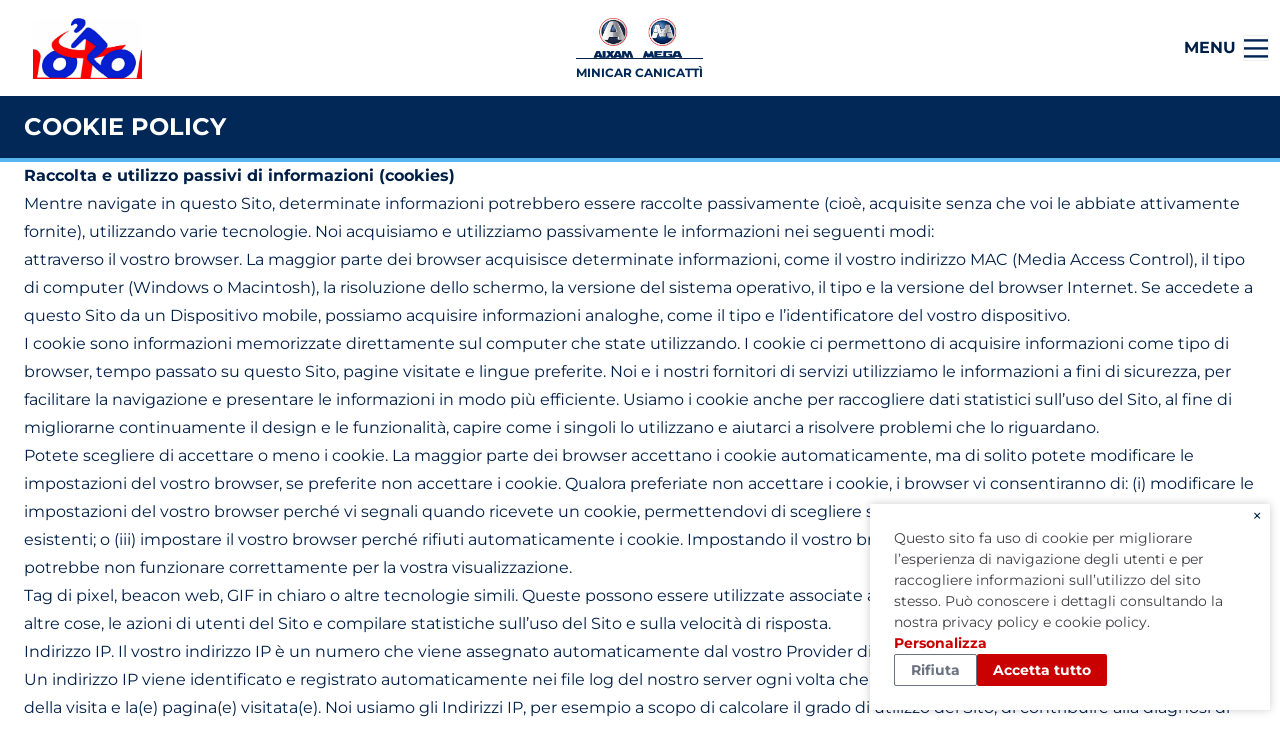

--- FILE ---
content_type: text/html; charset=UTF-8
request_url: https://minicarcanicatti.it/cookie-policy
body_size: 10297
content:


<!DOCTYPE html>
<html lang="it">
  <head>
    <meta http-equiv="X-UA-Compatible" content="IE=edge" />
    <meta charset="utf-8" />
    <meta name="viewport" content="width=device-width, initial-scale=1.0" />

        <style>
    [x-cloak] { display: none !important; }
</style>
    
<script>
  document.addEventListener('afterBlitzInjectAll', function (event) {
    let value = document.querySelector('.blitz-inject input[name="CRAFT_CSRF_TOKEN"]').getAttribute("value")
    document
      .querySelectorAll('form[data-fui-form] input[name="CRAFT_CSRF_TOKEN"]')
      .forEach(csrfTokenInput => {
        csrfTokenInput.setAttribute('value', value)
      })
  });
</script>


    <script type="module">!function(){const e=document.createElement("link").relList;if(!(e&&e.supports&&e.supports("modulepreload"))){for(const e of document.querySelectorAll('link[rel="modulepreload"]'))r(e);new MutationObserver((e=>{for(const o of e)if("childList"===o.type)for(const e of o.addedNodes)if("LINK"===e.tagName&&"modulepreload"===e.rel)r(e);else if(e.querySelectorAll)for(const o of e.querySelectorAll("link[rel=modulepreload]"))r(o)})).observe(document,{childList:!0,subtree:!0})}function r(e){if(e.ep)return;e.ep=!0;const r=function(e){const r={};return e.integrity&&(r.integrity=e.integrity),e.referrerpolicy&&(r.referrerPolicy=e.referrerpolicy),"use-credentials"===e.crossorigin?r.credentials="include":"anonymous"===e.crossorigin?r.credentials="omit":r.credentials="same-origin",r}(e);fetch(e.href,r)}}();</script>
<script>!function(){var e=document.createElement("script");if(!("noModule"in e)&&"onbeforeload"in e){var t=!1;document.addEventListener("beforeload",(function(n){if(n.target===e)t=!0;else if(!n.target.hasAttribute("nomodule")||!t)return;n.preventDefault()}),!0),e.type="module",e.src=".",document.head.appendChild(e),e.remove()}}();</script>
<script src="/dist/assets/polyfills-legacy-6f1726e8.js" nomodule onload="e=new CustomEvent(&#039;vite-script-loaded&#039;, {detail:{path: &#039;vite/legacy-polyfills-legacy&#039;}});document.dispatchEvent(e);"></script>
<script type="module" src="/dist/assets/app-72a2cfc4.js" crossorigin onload="e=new CustomEvent(&#039;vite-script-loaded&#039;, {detail:{path: &#039;resources/app.ts&#039;}});document.dispatchEvent(e);"></script>
<link href="/dist/assets/app-62523745.css" rel="stylesheet">
<script src="/dist/assets/app-legacy-7959f510.js" nomodule onload="e=new CustomEvent(&#039;vite-script-loaded&#039;, {detail:{path: &#039;resources/app-legacy.ts&#039;}});document.dispatchEvent(e);"></script>

        <link rel="stylesheet" href="https://cdn.jsdelivr.net/npm/@glidejs/glide@3.4.1/dist/css/glide.core.min.css" />
    <link rel="stylesheet" href="https://cdn.jsdelivr.net/npm/@glidejs/glide@3.4.1/dist/css/glide.theme.min.css" />

    

        
        
                                                                  <link type="image/png" href="https://aixam.fra1.cdn.digitaloceanspaces.com/_48x48_crop_center-center_100_none/favicon-aixam.png" rel="icon" sizes="48x48">
                                            <link type="image/png" href="https://aixam.fra1.cdn.digitaloceanspaces.com/_32x32_crop_center-center_100_none/favicon-aixam.png" rel="icon" sizes="32x32">
                                            <link type="image/png" href="https://aixam.fra1.cdn.digitaloceanspaces.com/_16x16_crop_center-center_100_none/favicon-aixam.png" rel="icon" sizes="16x16">
          
                                  <title>Minicar Canicattì | Cookie Policy</title>
<script>window.dataLayer = window.dataLayer || [];
function gtag(){dataLayer.push(arguments)};
gtag("consent", "default", {
  ad_storage: "denied",
  analytics_storage: "denied",
  wait_for_update: 3000 // milliseconds
});
gtag('set', 'url_passthrough', true);
gtag('js', new Date());
gtag('config', 'G-9QVLBQ13WP', {'send_page_view': true,'anonymize_ip': true,'link_attribution': true,'allow_display_features': true});
</script><meta name="generator" content="SEOmatic">
<meta name="keywords" content="minicar,aixam,quadricicli leggeri,quadricicli pesanti,aixam emotion,minauto,patente am">
<meta name="description" content="Entra in contatto con Minicar Canicattì per avere maggiori informazioni sulle Minicar Aixam. Puoi richiedere preventivi gratuiti, test drive e avere informazioni sulle modalità di acquisto disponibili. Ti aspettiamo da Minicar Canicattì.">
<meta name="referrer" content="no-referrer-when-downgrade">
<meta name="robots" content="all">
<meta content="it" property="og:locale">
<meta content="Minicar Canicattì" property="og:site_name">
<meta content="website" property="og:type">
<meta content="https://minicarcanicatti.it/cookie-policy" property="og:url">
<meta content="Minicar Canicattì | Cookie Policy" property="og:title">
<meta content="Entra in contatto con Minicar Canicattì per avere maggiori informazioni sulle Minicar Aixam. Puoi richiedere preventivi gratuiti, test drive e avere informazioni sulle modalità di acquisto disponibili. Ti aspettiamo da Minicar Canicattì." property="og:description">
<meta content="https://aixam.fra1.cdn.digitaloceanspaces.com/admin/_1200x630_crop_center-center_82_none/Placeholder-Pronta-Consegna.jpg?mtime=1623663174" property="og:image">
<meta content="1200" property="og:image:width">
<meta content="630" property="og:image:height">
<meta content="Minicar Canicattì, concessionario ufficiale Aixam." property="og:image:alt">
<meta name="twitter:card" content="summary_large_image">
<meta name="twitter:creator" content="@">
<meta name="twitter:title" content="Cookie Policy">
<meta name="twitter:description" content="Entra in contatto con Minicar Canicattì per avere maggiori informazioni sulle Minicar Aixam. Puoi richiedere preventivi gratuiti, test drive e avere informazioni sulle modalità di acquisto disponibili. Ti aspettiamo da Minicar Canicattì.">
<meta name="twitter:image" content="https://aixam.fra1.cdn.digitaloceanspaces.com/admin/_800x418_crop_center-center_82_none/Placeholder-Pronta-Consegna.jpg?mtime=1623663174">
<meta name="twitter:image:width" content="800">
<meta name="twitter:image:height" content="418">
<meta name="twitter:image:alt" content="Minicar Canicattì, concessionario ufficiale Aixam.">
<link href="https://minicarcanicatti.it/" rel="home">
<link type="text/plain" href="https://minicarcanicatti.it/humans.txt" rel="author"></head>

  <body class="font-sans text-blue-900 antialiased"><script async src="https://www.googletagmanager.com/gtag/js?id=G-9QVLBQ13WP"></script>

    <span id="blitz-inject-1" class="blitz-inject" data-blitz-id="1" data-blitz-uri="https://minicarcanicatti.it/actions/blitz/csrf/json" data-blitz-params="" data-blitz-property="input"></span>

    
  <header role="banner" class="flex items-center px-2 h-24 shadow-md">
  <div class="container mx-auto grid grid-cols-2 md:grid-cols-3 px-1 w-full">
    <span class="hidden md:flex justify-start items-center font-bold text-blue-900 uppercase"
      aria-label="Cs Motors Snc Di Simone Perricone S. &amp; C.">
            <a href="https://minicarcanicatti.it/" class="w-full h-full" style="
                      background-image: url(https://aixam.fra1.cdn.digitaloceanspaces.com/web/images/Logo-CS-motors-colori.jpg);
            background-position: center center;
            background-size: contain;
            background-repeat: no-repeat;
            width: 150px;
            display: block;
            text-indent: -9999px;
                  ">
        Cs Motors Snc Di Simone Perricone S. &amp; C.
      </a>
          </span>
      <div class="flex md:justify-center">
    <a href="https://minicarcanicatti.it/" class="flex flex-col items-center divide-y divide-blue-900 gap-y-2">
            <div class="h-10 relative z-50">
        <img class="object-cover object-center h-full" src="https://aixam.fra1.cdn.digitaloceanspaces.com/Group-162.png" alt="Group 162">
      </div>
            <div>
        <p class="uppercase text-xs md:left-50 font-bold text-blue-800 leading-none whitespace-nowrap mt-2">Minicar Canicattì</p>
      </div>
    </a>
  </div>

    <nav x-data="{ open: false }" role="navigation" class="relative flex justify-end">
                  <div class="flex items-center">
        <h2 class="px-2 font-bold text-blue-900 leading-none">MENU</h2>
        <button class="focus:outline-none focus:ring ring-1 ring-black ring-opacity-5" x-on:click.away="open = false"
          x-on:click="open = !open">
          <svg style="transition: all .3s ease" class="h-6 cursor-pointer" xmlns="http://www.w3.org/2000/svg"
            fill="none" viewBox="0 0 30 30">
            <rect
              x-bind:style="open ? 'transform: rotate(45deg) translate(6px, -5px); transition: all .3s ease' : 'transition: all .3s ease'"
              width="30" height="3" y="4" fill="#002454" />
            <rect
              x-bind:style="open ? 'transition: opacity .3s ease; opacity: 0;' : 'opacity: 1;transition: opacity .3s ease'"
              width="30" height="3" y="14" fill="#002454" />
            <rect
              x-bind:style="open ? 'transform: rotate(-45deg) translate(-15px, -4px); transition: all .3s ease' : 'transition: all .3s ease'"
              width="30" height="3" y="24" fill="#002454" />
          </svg>
        </button>
      </div>
      <ul x-cloak x-show="open" class="absolute shadow bg-white p-4 z-20 right-0 top-0 mt-12 text-blue-900"
        style="min-width: 230px">
                <li class="pb-2">
                    <a class="hover:underline font-bold px-2 text-xl" href="https://minicarcanicatti.it/chi-siamo">
            Chi siamo
          </a>
                  </li>
                <li class="pb-2">
                    <a class="hover:underline font-bold px-2 text-xl" href="https://minicarcanicatti.it/gamma">
            Gamma
          </a>
                  </li>
                <li class="pb-2">
                    <a class="hover:underline font-bold px-2 text-xl" href="https://minicarcanicatti.it/pronta-consegna-2">
            Pronta Consegna
          </a>
                  </li>
                <li class="pb-2">
                    <a class="hover:underline font-bold px-2 text-xl" href="https://minicarcanicatti.it/usato">
            Usato
          </a>
                  </li>
                <li class="pb-2">
                    <a class="hover:underline font-bold px-2 text-xl" href="https://minicarcanicatti.it/servizi">
            Servizi
          </a>
                  </li>
                <li class="pb-2">
                    <a class="hover:underline font-bold px-2 text-xl" href="https://minicarcanicatti.it/normativa">
            Normativa
          </a>
                  </li>
                <li class="pb-2">
                    <a class="hover:underline font-bold px-2 text-xl" href="https://minicarcanicatti.it/news">
            News
          </a>
                  </li>
                <li class="pb-2">
                    <a class="hover:underline font-bold px-2 text-xl" href="https://minicarcanicatti.it/sicurezza">
            Sicurezza
          </a>
                  </li>
                <li class="pb-2">
                    <a class="hover:underline font-bold px-2 text-xl" href="https://minicarcanicatti.it/configuratore">
            Configuratore
          </a>
                  </li>
                <li class="">
                    <a class="button" style="padding: 0.25rem 2rem;" href="https://minicarcanicatti.it/contatti">
            Contatti
          </a>
                  </li>
                      </ul>
    </nav>
  </div>
</header>

  <main role="main">
    
		<div class="w-full bg-blue-800 text-white border-b-4 border-blue-400">
		<div class="px-4 sm:px-6">
      <div class="container mx-auto w-full flex justify-start py-4">
        <div class="flex flex-col items-start">
          <h1 class="text-2xl leading-tight uppercase text-left font-bold text-white">
            Cookie Policy
          </h1>
        </div>
      </div>
    </div>
	</div>


    
                          <!-- section text2 -->
        <section>
  <div class="px-4 sm:px-6">
  <div class="container mx-auto w-full">
        <div class="grid grid-cols-1  gap-6 md:gap-12">
            <div class="flex flex-col justify-center gap-y-5">
        <h2 class="md:text-3xl text-2xl font-bold oldextra uppercase text-blue-900">
	          
        
</h2>
        <div class="prose w-full max-w-none">
          <p><strong>Raccolta e utilizzo passivi di informazioni (cookies)</strong></p>
<p>Mentre navigate in questo Sito, determinate informazioni potrebbero essere raccolte passivamente (cioè, acquisite senza che voi le abbiate attivamente fornite), utilizzando varie tecnologie. Noi acquisiamo e utilizziamo passivamente le informazioni nei seguenti modi:</p>


<ul><li> attraverso il vostro browser. La maggior parte dei browser acquisisce determinate informazioni, come il vostro indirizzo MAC (Media Access Control), il tipo di computer (Windows o Macintosh), la risoluzione dello schermo, la versione del sistema operativo, il tipo e la versione del browser Internet. Se accedete a questo Sito da un Dispositivo mobile, possiamo acquisire informazioni analoghe, come il tipo e l’identificatore del vostro dispositivo.</li></ul><ul><li> I cookie sono informazioni memorizzate direttamente sul computer che state utilizzando. I cookie ci permettono di acquisire informazioni come tipo di browser, tempo passato su questo Sito, pagine visitate e lingue preferite. Noi e i nostri fornitori di servizi utilizziamo le informazioni a fini di sicurezza, per facilitare la navigazione e presentare le informazioni in modo più efficiente. Usiamo i cookie anche per raccogliere dati statistici sull’uso del Sito, al fine di migliorarne continuamente il design e le funzionalità, capire come i singoli lo utilizzano e aiutarci a risolvere problemi che lo riguardano.</li></ul><p>Potete scegliere di accettare o meno i cookie. La maggior parte dei browser accettano i cookie automaticamente, ma di solito potete modificare le impostazioni del vostro browser, se preferite non accettare i cookie. Qualora preferiate non accettare i cookie, i browser vi consentiranno di: (i) modificare le impostazioni del vostro browser perché vi segnali quando ricevete un cookie, permettendovi di scegliere se accettarlo o meno; (ii) disabilitare i cookie esistenti; o (iii) impostare il vostro browser perché rifiuti automaticamente i cookie. Impostando il vostro browser perché non accetti i cookie, parte del Sito potrebbe non funzionare correttamente per la vostra visualizzazione.</p>






<ul><li> Tag di pixel, beacon web, GIF in chiaro o altre tecnologie simili. Queste possono essere utilizzate associate ad alcune pagine del Sito per tracciare, tra le altre cose, le azioni di utenti del Sito e compilare statistiche sull’uso del Sito e sulla velocità di risposta.</li></ul><ul><li> Indirizzo IP. Il vostro indirizzo IP è un numero che viene assegnato automaticamente dal vostro Provider di Servizi Internet al computer che state usando. Un indirizzo IP viene identificato e registrato automaticamente nei file log del nostro server ogni volta che un utente visita questo Sito, insieme all’ora della visita e la(e) pagina(e) visitata(e). Noi usiamo gli Indirizzi IP, per esempio a scopo di calcolare il grado di utilizzo del Sito, di contribuire alla diagnosi di problemi del server e di amministrare questo Sito.</li></ul><ul><li>Dati sul Dispositivo. Possiamo raccogliere informazioni sul vostro Dispositivo, quali il suo identificatore unico.</li></ul><ul><li>Richieste di Non Tracciamento. L'aver scelto l'opzione “Non tenere traccia” offerta dal vostro browser potrebbe non avere effetto sulla nostra raccolta di informazioni cookie per finalità di analisi e interne. L’unico modo per disattivare l’opzione di raccolta dati via cookie o altre tecnologie di tracciamento è gestire attivamente le impostazioni sul vostro browser o Dispositivo per cancellare e disabilitare cookie e altri strumenti di tracciamento/registrazione. </li></ul><div><br /></div>
<p>Vogliate prendere nota che, secondo il vostro Dispositivo o browser, potrebbe non essere possibile annullare o disabilitare tutti i meccanismi di tracciamento sul vostro Dispositivo. Noi permettiamo a partner terzi inserzionisti di usare le tecnologie di tracciamento di cui sopra, quando voi siete sul Sito, per raccogliere informazioni sulle vostre attività di navigazione nel tempo e su siti web diversi. Ad esempio, noi usiamo i servizi pubblicitari offerti da partner inserzionisti terzi, come Google, per commercializzare i nostri servizi a voi su altri siti web e servizi online. Attraverso un processo chiamato “retargeting”, ogni servizio piazza un cookie sul vostro browser quando visitate il Sito, di modo che possono identificarvi e presentarvi pubblicità su altri siti nel web, basandosi sulle vostre attività di navigazione. Per impedire l’uso di tali informazioni a fini pubblicitari da parte di questi partner terzi, potete modificare le impostazioni del vostro browser per rifiutare i cookie o per notificarvi quando vengono piazzati dei cookie e potreste selezionare l’opzione “Non tenere traccia” sul vostro browser.</p>









<p>Tuttavia, noi non possiamo controllare e confermare che questi partner inserzionisti terzi rispettino il segnale di Non Tracciamento del browser. Molte società di pubblicità sono inoltre membri NAI o DAA e/o forniscono opzioni di recesso dalla scelta sulle pagine di quegli istituti su networkadvertising.org/choices o aboutads.info/choices.</p>



<p>Sul Sito noi utilizziamo Google Analytics. Google Analytics è un servizio di analisi siti web offerto da Google, Inc. (“Google”). Google utilizza i dati raccolti per tracciare ed esaminare l’uso di questo Sito, per produrre rapporti sulle sue attività e condividerli con altri servizi Google. Google può utilizzare i dati raccolti per contestualizzare e personalizzare le inserzioni della sua rete pubblicitaria. Per maggiori</p>



<p>informazioni sulla Politica Google sulla Privacy andate su https://www.google.com/intl/en/policies/privacy/. Gli utenti possono recedere dall’opzione di tracciamento da parte di Google Analytics su https://tools/google.com/dlpage/gaoptout/. Alcune caratteristiche supplementari di Google Analytics che Aixam utilizza sono:</p>



<ul><li> Google Analytics Demographics and Interest Reporting- permette ad Aixam di vedere età, genere e interessi dei visitatori del sito web, per conoscerli meglio e personalizzare la pubblicità.</li></ul><ul><li> Google Display Network Impression Reporting - per banner pubblicitari.</li></ul><ul><li>Remarketing through Google Analytics for Display Advertising – permette di personalizzare le inserzioni sulle nostre reti di pubblicità.</li></ul><ul><li>User ID Extension for Google Analytics – permette a Polaris di collegare molteplici dispositivi, sessioni e dati di impegno.</li></ul><p>Noi, unitamente ad aziende terze come Google, usiamo cookie proprietari (come i cookie Google Analytics) insieme a cookie di terzi (come i cookie DoubleClick) o altri identificatori di terzi per compilare dati su come gli utenti interagiscono con immagini pubblicitarie e altre funzioni di servizio in materia di pubblicità, mentre si rapportano con il nostro sito web. Gli utenti possono impostare le preferenze per la pubblicità di Google nella pagina di Google sulle impostazioni pubblicitarie. In alternativa, potete disattivare l’opzione visitando la pagina Network Advertising Initiative Opt Out o utilizzando l’add-on Opt-out del browser Google Analytics.</p>






<p>Account integrati e informazioni sui social media Possiamo implementare applicazioni o “widget” da fornitori terzi (es. Facebook, Twitter, Instagram, LinkedIn, ecc.), che consentono di interagire, integrare o condividere contenuti con servizi di terzi.</p>


<p>Questi widget o applicazioni potrebbero essere visibili su una pagina da voi visitata sul nostro Sito oppure potrebbero richiedere il log-in attraverso il servizio del fornitore terzo. Il terzo che fornisce il widget o l’integrazione può offrirvi dei comandi per gestire le vostre interazioni. Ogni interazione con il widget o l’applicazione di terzi consente tipicamente a questi terzi di raccogliere alcune informazioni su di voi (tramite cookie, dati di registrazione o altro). Questi terzi potrebbero anche tracciarvi quando non state interagendo con il widget. Se avete utilizzato un servizio di questi fornitori terzi, la loro attività di tracciamento e raccolta di informazioni sarà disciplinata dalle rispettive politiche sulla privacy. Dovreste rivedere le politiche di questi terzi per comprendere queste pratiche.</p>
        </div>
              </div>
    </div>
  
  </div>
</div>
</section>
        <!-- /section text2 -->
          
    
  
  </main>

  <footer role="contentinfo" class="">
    <div class="bg-blue-800 text-white px-6 py-16">
      <div class="container mx-auto flex flex-wrap opacity-75">
        <div class="w-full md:w-1/2 lg:w-1/3 py-6 px-2">
          <h2 class="uppercase font-bold oldextra text-2xl leading-tight">Cs Motors Snc Di Simone Perricone S. &amp; C.</h2>
          <p class="pb-5">Distributore ufficiale Aixam Mega Italia</p>
                      <h3 class="font-bold text-lg"></h3>
            <ul class="mb-4">
                            <li>
                <a target="_blank" href="tel:0922854538" class="flex items-center gap-x-4">0922854538</a>
              </li>
                                                        <li>
                <a target="_blank" href="mailto:csmotors@virgilio.it" class="flex items-center gap-x-4">csmotors@virgilio.it</a></li>
                                        </ul>
                  </div>
        <div class="w-full md:w-1/2 lg:w-1/3 py-6 px-2">
          			<h2 class="uppercase font-bold oldextra text-2xl leading-tight pb-5">INFORMATIVA</h2>
	<ul>
					<li class="pb-2">
				<a href="https://minicarcanicatti.it/privacy">
					Informativa sul trattamento dei dati personali
				</a>
			</li>
					<li class="">
				<a href="https://minicarcanicatti.it/cookie-policy">
					Cookie Policy
				</a>
			</li>
			</ul>

        </div>
                <div class="w-full md:w-1/2 lg:w-1/3 py-6 px-2">
          <h2 class="uppercase font-bold oldextra text-2xl leading-tight pb-5">Social</h2>
          <ul class="flex flex-wrap items-center gap-x-4">
      <li>
      <a class="social-icon" target="_blank" rel="noopener noreferrer" href="https://www.facebook.com/Minicar-Canicatti-112836100399883">
                  <img class="social-icon-image" src="https://aixam.fra1.cdn.digitaloceanspaces.com/Fb_2023-09-20-121051_frtb.png" alt="Facebook">
              </a>
    </li>
      <li>
      <a class="social-icon" target="_blank" rel="noopener noreferrer" href="https://www.instagram.com/minicar_canicatti/">
                  <img class="social-icon-image" src="https://aixam.fra1.cdn.digitaloceanspaces.com/Ig_2023-09-20-121244_opyp.png" alt="Instagram">
              </a>
    </li>
      <li>
      <a class="social-icon" target="_blank" rel="noopener noreferrer" href="https://www.youtube.com/channel/UCXqFp8_9F_UgBf0pF_guUkQ">
                  <img class="social-icon-image" src="https://aixam.fra1.cdn.digitaloceanspaces.com/Yt_2023-09-20-121339_rxwr.png" alt="YouTube">
              </a>
    </li>
      <li>
      <a class="social-icon" target="_blank" rel="noopener noreferrer" href="https://www.tiktok.com/@aixamitalia_official">
                  <img class="social-icon-image" src="https://aixam.fra1.cdn.digitaloceanspaces.com/admin/logo-tiktok.svg" alt="TikTok">
              </a>
    </li>
    </ul>
        </div>
      </div>
    </div>
    <div class="bg-blue-900 text-white text-sm px-6 py-8">
      <div class="container mx-auto flex flex-wrap opacity-75">
        <p><p>Cs Motors Snc Di Simone Perricone S. &amp; C. - P.I. 02314710845 - REA N° AG-174135 - C.F. e N° Iscrizione 02314710845 - Data Iscrizione: 30/04/2003 - Sezione: Ordinaria</p> </p>
      </div>
    </div>
  </footer>

    
    <script src="https://cdn.jsdelivr.net/npm/@glidejs/glide"></script>
    <script src="https://cdn.rawgit.com/scottjehl/picturefill/3.0.2/dist/picturefill.min.js"></script>
    <!-- Google Tag Manager -->
<script>(function(w,d,s,l,i){w[l]=w[l]||[];w[l].push({'gtm.start':
new Date().getTime(),event:'gtm.js'});var f=d.getElementsByTagName(s)[0],
j=d.createElement(s),dl=l!='dataLayer'?'&l='+l:'';j.async=true;j.src=
'https://www.googletagmanager.com/gtm.js?id='+i+dl;f.parentNode.insertBefore(j,f);
})(window,document,'script','dataLayer','GTM-MHPJ3HZ');</script>
<!-- End Google Tag Manager -->

<!-- Google Tag Manager (noscript) -->
<noscript><iframe src="https://www.googletagmanager.com/ns.html?id=GTM-MHPJ3HZ"
height="0" width="0" style="display:none;visibility:hidden"></iframe></noscript>
<!-- End Google Tag Manager (noscript) -->

<!-- Global site tag (gtag.js) - Google Analytics -->
<script async src="https://www.googletagmanager.com/gtag/js?id=G-SB0Z728XWL"></script>
<script>
  window.dataLayer = window.dataLayer || [];
  function gtag(){dataLayer.push(arguments);}
  gtag("consent", "default", {
    ad_storage: "denied",
    analytics_storage: "denied",
    wait_for_update: 2000 // milliseconds
  });
  gtag('set', 'url_passthrough', true);
  gtag("set", "ads_data_redaction", true);
  gtag('js', new Date());
  gtag('config', 'G-SB0Z728XWL');
</script>

<style>
  .pcp-gdpr input:disabled {
    opacity: 0.50;
  }
  .pcp-gdpr-wrapper .pcp-gdpr-button {
    font-weight: 600;
  }
  .pcp-gdpr-wrapper .pcp-gdpr {
    --primary-button-background: #C90101;
    --primary-button-background-hover: #E41110;
    --link-button-color: #C90101;
    --link-button-color-hover: #E41110;
  }
</style>
  <script>
    document.addEventListener('DOMContentLoaded', function() {
      useCookies({
        description: "<p>Questo sito fa uso di cookie per migliorare l\u2019esperienza di navigazione degli utenti e per raccogliere informazioni sull\u2019utilizzo del sito stesso. Pu\u00f2 conoscere i dettagli consultando la nostra <a href=\"\/privacy\" target=\"_blank\" rel=\"noreferrer noopener\">privacy policy<\/a> e <a href=\"\/cookie-policy\" target=\"_blank\" rel=\"noreferrer noopener\">cookie policy<\/a>.<\/p>",
        acceptButtonText: 'Accetta tutto',
        rejectButtonText: 'Rifiuta',
        saveButtonText: 'Salva',
        customizeButtonText: 'Personalizza',
      }, {
                  "necessary": {
            default: true,
            optional: false,
            title: "Necessari",
            description: "<p>I cookie necessari contribuiscono a rendere fruibile il sito web abilitandone funzionalit\u00e0 di base quali la navigazione sulle pagine e l'accesso alle aree protette del sito. Il sito web non \u00e8 in grado di funzionare correttamente senza questi cookie.<\/p>"
          },
                  "statistics": {
            default: false,
            optional: true,
            title: "Statistica",
            description: "<p>I cookie statistici aiutano i proprietari del sito web a capire come i visitatori interagiscono con i siti, raccogliendo e trasmettendo informazioni in forma anonima.<\/p>"
          },
                  "marketing": {
            default: false,
            optional: true,
            title: "Marketing",
            description: "<p>I cookie di marketing vengono utilizzati per tracciare i visitatori sui siti web. La finalit\u00e0 \u00e8 quella di presentare annunci pubblicitari che siano rilevanti e coinvolgenti per il singolo utente e quindi di maggior valore per editori e inserzionisti di terze parti.<\/p>"
          },
              }, (p) => {
        if (typeof fbq === 'function') {
          fbq('consent', p.marketing ? 'grant' : 'revoke');
        }
        if (typeof gtag === 'function' ) {
          gtag('consent', 'update', {
            'ad_storage': p.marketing ? 'granted' : 'denied',
            'analytics_storage': p.statistics ? 'granted' : 'denied',
          });
        }
      })
    });
  </script>
  <script type="application/ld+json">{"@context":"https://schema.org","@graph":[{"@type":"WebPage","author":{"@id":"#identity"},"copyrightHolder":{"@id":"#identity"},"copyrightYear":"2020","creator":{"@id":"#creator"},"dateCreated":"2020-10-16T17:37:13+02:00","dateModified":"2021-06-07T17:49:29+02:00","datePublished":"2020-10-16T17:35:00+02:00","description":"Entra in contatto con Minicar Canicattì per avere maggiori informazioni sulle Minicar Aixam. Puoi richiedere preventivi gratuiti, test drive e avere informazioni sulle modalità di acquisto disponibili. Ti aspettiamo da Minicar Canicattì.","headline":"Cookie Policy","image":{"@type":"ImageObject","url":"https://aixam.fra1.cdn.digitaloceanspaces.com/admin/_1200x630_crop_center-center_82_none/Placeholder-Pronta-Consegna.jpg?mtime=1623663174"},"inLanguage":"it","mainEntityOfPage":"https://minicarcanicatti.it/cookie-policy","name":"Cookie Policy","publisher":{"@id":"#creator"},"url":"https://minicarcanicatti.it/cookie-policy"},{"@id":"#identity","@type":"LocalBusiness","address":{"@type":"PostalAddress","addressLocality":"Canicattì","addressRegion":"Agrigento","postalCode":"92024","streetAddress":"Via Alcide De Gasperi, 33/35"},"alternateName":"Minicar Canicattì","description":"Minicar Canicattì è concessionario ufficiale Aixam, leader in Europa nel settore delle minicar.","email":"csmotors@virgilio.it","name":"Cs Motors Snc Di Simone Perricone S. & C","priceRange":"$","telephone":"0922854538"},{"@id":"#creator","@type":"Organization"},{"@type":"BreadcrumbList","description":"Breadcrumbs list","itemListElement":[{"@type":"ListItem","item":"https://minicarcanicatti.it/","name":"Pagina Home","position":1},{"@type":"ListItem","item":"https://minicarcanicatti.it/cookie-policy","name":"Cookie Policy","position":2}],"name":"Breadcrumbs"}]}</script><script>var __awaiter = (this && this.__awaiter) || function (thisArg, _arguments, P, generator) {
    function adopt(value) { return value instanceof P ? value : new P(function (resolve) { resolve(value); }); }
    return new (P || (P = Promise))(function (resolve, reject) {
        function fulfilled(value) { try { step(generator.next(value)); } catch (e) { reject(e); } }
        function rejected(value) { try { step(generator["throw"](value)); } catch (e) { reject(e); } }
        function step(result) { result.done ? resolve(result.value) : adopt(result.value).then(fulfilled, rejected); }
        step((generator = generator.apply(thisArg, _arguments || [])).next());
    });
};
addInjectScriptEventListener();
function addInjectScriptEventListener() {
    const injectScriptEvent = 'DOMContentLoaded';
    if (injectScriptEvent === 'load') {
        window.addEventListener('load', injectElements, { once: true });
    }
    else {
        document.addEventListener(injectScriptEvent, injectElements, { once: true });
    }
}
function injectElements() {
    return __awaiter(this, void 0, void 0, function* () {
        if (!document.dispatchEvent(new CustomEvent('beforeBlitzInjectAll', {
            cancelable: true,
        }))) {
            return;
        }
        const elements = document.querySelectorAll('.blitz-inject:not(.blitz-inject--injected)');
        const injectElements = {};
        const promises = [];
        elements.forEach(element => {
            var _a;
            const injectElement = {
                element: element,
                id: element.getAttribute('data-blitz-id'),
                uri: element.getAttribute('data-blitz-uri'),
                params: element.getAttribute('data-blitz-params'),
                property: element.getAttribute('data-blitz-property'),
            };
            if (document.dispatchEvent(new CustomEvent('beforeBlitzInject', {
                cancelable: true,
                detail: injectElement,
            }))) {
                const url = injectElement.uri + (injectElement.params ? (injectElement.uri.indexOf('?') !== -1 ? '&' : '?') + injectElement.params : '');
                injectElements[url] = (_a = injectElements[url]) !== null && _a !== void 0 ? _a : [];
                injectElements[url].push(injectElement);
            }
        });
        for (const url in injectElements) {
            promises.push(replaceUrls(url, injectElements[url]));
        }
        yield Promise.all(promises);
        document.dispatchEvent(new CustomEvent('afterBlitzInjectAll'));
    });
}
function replaceUrls(url, injectElements) {
    return __awaiter(this, void 0, void 0, function* () {
        const response = yield fetch(url);
        if (response.status >= 300) {
            return null;
        }
        const responseText = yield response.text();
        let responseJson;
        if (url.indexOf('blitz/csrf/json') !== -1) {
            responseJson = JSON.parse(responseText);
        }
        injectElements.forEach(injectElement => {
            var _a;
            if (injectElement.property) {
                injectElement.element.innerHTML = (_a = responseJson[injectElement.property]) !== null && _a !== void 0 ? _a : '';
            }
            else {
                injectElement.element.innerHTML = responseText;
            }
            injectElement.element.classList.add('blitz-inject--injected');
            document.dispatchEvent(new CustomEvent('afterBlitzInject', {
                detail: injectElement,
            }));
        });
    });
};</script></body>
</html>
<!-- Cached by Blitz on 2026-01-21T08:16:38+01:00 --><!-- Served by Blitz on 2026-01-21T12:37:23+01:00 -->

--- FILE ---
content_type: image/svg+xml
request_url: https://aixam.fra1.cdn.digitaloceanspaces.com/admin/logo-tiktok.svg
body_size: 258
content:
<?xml version="1.0" encoding="UTF-8"?>
<svg xmlns="http://www.w3.org/2000/svg" xmlns:xlink="http://www.w3.org/1999/xlink" version="1.1" id="icons" x="0px" y="0px" viewBox="0 0 651.9 753.1" style="enable-background:new 0 0 651.9 753.1;" xml:space="preserve">
<style type="text/css">
	.st0{fill:#FFFFFF;}
</style>
<path class="st0" d="M570,161.9c-5.1-2.6-10-5.5-14.8-8.6c-13.9-9.2-26.6-20-37.9-32.2c-28.3-32.4-38.8-65.2-42.7-88.2h0.2  c-3.2-19.1-1.9-31.4-1.7-31.4H344.2v498.1c0,6.7,0,13.3-0.3,19.8c0,0.8-0.1,1.6-0.1,2.4c0,0.4,0,0.7-0.1,1.1c0,0.1,0,0.2,0,0.3  c-2.8,36.3-23.4,68.8-55,86.8c-16.2,9.2-34.6,14.1-53.3,14.1c-60,0-108.7-48.9-108.7-109.4s48.6-109.4,108.7-109.4  c11.4,0,22.7,1.8,33.5,5.3l0.2-131.2c-66.3-8.6-133.1,11-184.4,53.9c-22.2,19.3-40.9,42.3-55.2,68c-5.4,9.4-26,47-28.4,108.2  c-1.6,34.7,8.9,70.7,13.8,85.5v0.3c3.1,8.8,15.2,38.6,35,63.8c15.9,20.2,34.7,37.9,55.8,52.6v-0.3l0.3,0.3  c62.4,42.4,131.5,39.6,131.5,39.6c12-0.5,52.1,0,97.6-21.6c50.5-23.9,79.2-59.6,79.2-59.6c18.4-21.3,33-45.6,43.2-71.8  c11.7-30.6,15.5-67.4,15.5-82.1V252.3c1.6,0.9,22.4,14.7,22.4,14.7s30,19.2,76.8,31.7c33.6,8.9,78.8,10.8,78.8,10.8V181.6  C635.1,183.3,603,178.3,570,161.9z"></path>
</svg>
